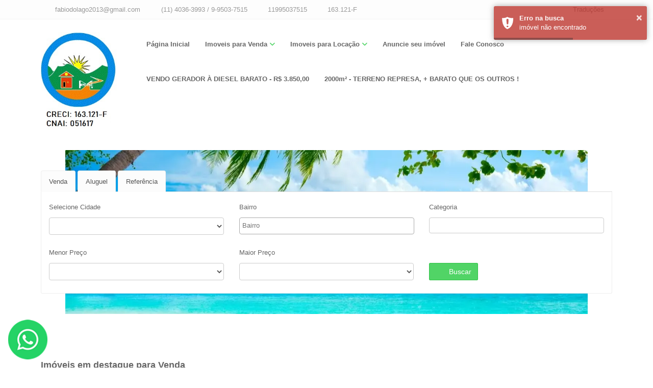

--- FILE ---
content_type: text/html; charset=utf-8
request_url: https://www.victoryannas.com.br/
body_size: 9803
content:
<!DOCTYPE html>
<html lang="pt-br">
<head>
    
<meta charset="utf-8">

<title>FÁBIO HENRIQUE DO LAGO - CORRETOR DE IMÓVEIS - Imóveis, Casa, Chácara Fazenda Sítio, Lote Terreno, Loja Comercial para  Venda  - fabiohenriquedolago.com.br</title>

<meta property="og:url" content="https://www.fabiohenriquedolago.com.br" />
<meta property="og:type" content="company">
<meta property="og:title" content="Imóveis, Casa, Chácara Fazenda Sítio, Lote Terreno, Loja Comercial para  Venda  - fabiohenriquedolago.com.br" />
<meta property="og:image" content="https://painel.wmb.com.br/cdn/bco_img/55023/logo/55023_hgmqziqpvqyj.png" />
<meta property="og:description" content="Imobiliária FÁBIO HENRIQUE DO LAGO - CORRETOR DE IMÓVEIS em  Piracaia. Compre e venda e alugue seus imóveis conosco." />
<meta property="og:site_name" content="FÁBIO HENRIQUE DO LAGO - CORRETOR DE IMÓVEIS" />

<link rel="icon" href="https://painel.wmb.com.br/cdn/bco_img/55023/logo/55023_hgmqziqpvqyj.png">
<link rel="canonical" href="https://www.fabiohenriquedolago.com.br">
<meta name="description" content="Imobiliária FÁBIO HENRIQUE DO LAGO - CORRETOR DE IMÓVEIS em  Piracaia. Compre e venda e alugue seus imóveis conosco." />
<meta name="keywords" content="Casa, Chácara Fazenda Sítio, Lote Terreno, Loja Comercial,  Piracaia - FÁBIO HENRIQUE DO LAGO - CORRETOR DE IMÓVEIS">
<meta name="author" content="wmb.com.br | Divulgação de Imóveis">
<meta name="viewport" content="width=device-width, initial-scale=1.0">

<link rel="shortcut icon" href="#">





    


    <link href="/bundler/css/skin300/sk300_basicnpm.min.css" rel="stylesheet" />
    <link href="/bundler/sk300_fonts.min.css" rel="stylesheet" />
    <link rel="stylesheet" href="/bundler/css/skin300/3.min.css">


    

    <script src="https://code.jquery.com/jquery-2.2.4.min.js" crossorigin="anonymous" integrity="sha256-BbhdlvQf/xTY9gja0Dq3HiwQF8LaCRTXxZKRutelT44=">
    </script>
<script>(window.jQuery && window.jQuery.validator||document.write("\u003Cscript src=\u0022/bundler/js/jquery2.min.js\u0022 crossorigin=\u0022anonymous\u0022 integrity=\u0022sha256-BbhdlvQf/xTY9gja0Dq3HiwQF8LaCRTXxZKRutelT44=\u0022\u003E\u003C/script\u003E"));</script>

    <style>
        html, body {
            position: relative;
            height: 100%;
            top: 0px !important;
        }
    </style>

</head>
<body>
    <div class="outer">
        <div class="top-bar">
    <div class="container">
        <div class="tb-contact pull-left">
            <i class="fa fa-envelope color"></i> &nbsp; <a href="/cdn-cgi/l/email-protection#fd9b9c9f94929992919c9a92cfcdcccebd9a909c9491d39e9290"><span class="__cf_email__" data-cfemail="0c6a6d6e65636863606d6b633e3c3d3f4c6b616d6560226f6361">[email&#160;protected]</span></a>
            &nbsp;&nbsp;
            <i class="fa fa-phone color"></i> &nbsp;(11) 4036-3993  /   9-9503-7515 
            &nbsp;&nbsp;

                <i class="fab fa-whatsapp color"></i> <a target="_blank" href="https://api.whatsapp.com/send?phone=5511995037515">&nbsp;11995037515</a>

            &nbsp; &nbsp;
            <i class="fa fa-globe color"></i>&nbsp;163.121-F
            &nbsp; &nbsp;
        </div>
        <div class="pull-left visible-xs-block">
            <i class="fa fa-globe color"></i>&nbsp;163.121-F
        </div>
            <div class="tb-language dropdown pull-right">
                <a href="#" data-toggle="dropdown"><i class="fa fa-globe"></i>Traduções<i class="fa fa-angle-down color"></i></a>
                <ul class="dropdown-menu dropdown-mini" role="menu">
                        <li><a href="javascript:trocarIdioma('de');" title="Traduzir para de"><img src="https://painel.wmb.com.br/Content/img_admin/flag/de.png" width="26" height="17" style="display:inline !important"/>&nbsp;Alem&#xE3;o</a></li>
                        <li><a href="javascript:trocarIdioma('ar');" title="Traduzir para ar"><img src="https://painel.wmb.com.br/Content/img_admin/flag/ar.png" width="26" height="17" style="display:inline !important"/>&nbsp;&#xC1;rabe</a></li>
                        <li><a href="javascript:trocarIdioma('ch');" title="Traduzir para zh-CN"><img src="https://painel.wmb.com.br/Content/img_admin/flag/zh-CN.png" width="26" height="17" style="display:inline !important"/>&nbsp;Chin&#xEA;s</a></li>
                        <li><a href="javascript:trocarIdioma('ko');" title="Traduzir para ko"><img src="https://painel.wmb.com.br/Content/img_admin/flag/ko.png" width="26" height="17" style="display:inline !important"/>&nbsp;Koreano</a></li>
                        <li><a href="javascript:trocarIdioma('es');" title="Traduzir para es"><img src="https://painel.wmb.com.br/Content/img_admin/flag/es.png" width="26" height="17" style="display:inline !important"/>&nbsp;Espanhol</a></li>
                        <li><a href="javascript:trocarIdioma('eo');" title="Traduzir para eo"><img src="https://painel.wmb.com.br/Content/img_admin/flag/eo.png" width="26" height="17" style="display:inline !important"/>&nbsp;Esperanto</a></li>
                        <li><a href="javascript:trocarIdioma('fr');" title="Traduzir para fr"><img src="https://painel.wmb.com.br/Content/img_admin/flag/fr.png    " width="26" height="17" style="display:inline !important"/>&nbsp;Franc&#xEA;s</a></li>
                        <li><a href="javascript:trocarIdioma('iw');" title="Traduzir para iw"><img src="https://painel.wmb.com.br/Content/img_admin/flag/iw.png" width="26" height="17" style="display:inline !important"/>&nbsp;Hebraico</a></li>
                        <li><a href="javascript:trocarIdioma('hind');" title="Traduzir para hi"><img src="https://painel.wmb.com.br/Content/img_admin/flag/hi.png" width="26" height="17" style="display:inline !important"/>&nbsp;Hindu</a></li>
                        <li><a href="javascript:trocarIdioma('en');" title="Traduzir para en"><img src="https://painel.wmb.com.br/Content/img_admin/flag/en.png" width="26" height="17" style="display:inline !important"/>&nbsp;Ingl&#xEA;s</a></li>
                        <li><a href="javascript:trocarIdioma('it');" title="Traduzir para it"><img src="https://painel.wmb.com.br/Content/img_admin/flag/it.png" width="26" height="17" style="display:inline !important"/>&nbsp;Italiano</a></li>
                        <li><a href="javascript:trocarIdioma('ja');" title="Traduzir para ja"><img src="https://painel.wmb.com.br/Content/img_admin/flag/ja.png" width="26" height="17" style="display:inline !important"/>&nbsp;Japon&#xEA;s</a></li>
                        <li><a href="javascript:trocarIdioma('ru');" title="Traduzir para ru"><img src="https://painel.wmb.com.br/Content/img_admin/flag/ru.png" width="26" height="17" style="display:inline !important"/>&nbsp;Russo</a></li>
                        <li><a href="javascript:trocarIdioma('pt');" title="Traduzir para br"><img src="https://painel.wmb.com.br/Content/img_admin/flag/br.png" width="26" height="17" style="display:inline !important"/>&nbsp;Portugu&#xEA;s</a></li>

                </ul>

            </div>
        <div class="clearfix"></div>
    </div>
</div>


        <div class="header-2">
    <div class="container">
        <div class="row">
            <div class="col-md-2">
                <div class="logo">
                    <h1>
                            <a href="/">
                                <img src="https://painel.wmb.com.br/cdn/bco_img/55023/logo/55023_hgmqziqpvqyj.png" title="F&#xC1;BIO HENRIQUE DO LAGO - CORRETOR DE IM&#xD3;VEIS" class="img img-responsive imagemLogo" border="0" />
                            </a>
                    </h1>
                </div>
            </div>

            <div class="col-md-10">
                <div class="navy">
                    <ul>
                        <li>
                            <a href="/">Página Inicial</a>
                        </li>

                        <li>
                            <a>Imoveis para Venda</a>
                            <ul>
                                    <li><a href="/VendaLocacao?cat=Casas&amp;tipo=1&amp;pMin=0&amp;pMax=0&amp;pMinAreaConstruida=0&amp;pMaxAreaConstruida=0&amp;pMinAreaTotal=0&amp;pMaxAreaTotal=0&amp;paginacaoReferenteFiltro=False&amp;dorm=0&amp;vg=0&amp;churras=False&amp;pisci=False&amp;quartEmp=False&amp;edicula=False">Casas</a></li>
                                    <li><a href="/VendaLocacao?cat=Ch%C3%A1caras&amp;tipo=1&amp;pMin=0&amp;pMax=0&amp;pMinAreaConstruida=0&amp;pMaxAreaConstruida=0&amp;pMinAreaTotal=0&amp;pMaxAreaTotal=0&amp;paginacaoReferenteFiltro=False&amp;dorm=0&amp;vg=0&amp;churras=False&amp;pisci=False&amp;quartEmp=False&amp;edicula=False">Ch&#xE1;caras</a></li>
                                    <li><a href="/VendaLocacao?cat=Lotes&amp;tipo=1&amp;pMin=0&amp;pMax=0&amp;pMinAreaConstruida=0&amp;pMaxAreaConstruida=0&amp;pMinAreaTotal=0&amp;pMaxAreaTotal=0&amp;paginacaoReferenteFiltro=False&amp;dorm=0&amp;vg=0&amp;churras=False&amp;pisci=False&amp;quartEmp=False&amp;edicula=False">Lotes</a></li>
                                    <li><a href="/VendaLocacao?cat=Pontos%20Comerciais&amp;tipo=1&amp;pMin=0&amp;pMax=0&amp;pMinAreaConstruida=0&amp;pMaxAreaConstruida=0&amp;pMinAreaTotal=0&amp;pMaxAreaTotal=0&amp;paginacaoReferenteFiltro=False&amp;dorm=0&amp;vg=0&amp;churras=False&amp;pisci=False&amp;quartEmp=False&amp;edicula=False">Pontos Comerciais</a></li>
                                    <li><a href="/VendaLocacao?cat=Pousadas&amp;tipo=1&amp;pMin=0&amp;pMax=0&amp;pMinAreaConstruida=0&amp;pMaxAreaConstruida=0&amp;pMinAreaTotal=0&amp;pMaxAreaTotal=0&amp;paginacaoReferenteFiltro=False&amp;dorm=0&amp;vg=0&amp;churras=False&amp;pisci=False&amp;quartEmp=False&amp;edicula=False">Pousadas</a></li>
                                    <li><a href="/VendaLocacao?cat=S%C3%ADtios&amp;tipo=1&amp;pMin=0&amp;pMax=0&amp;pMinAreaConstruida=0&amp;pMaxAreaConstruida=0&amp;pMinAreaTotal=0&amp;pMaxAreaTotal=0&amp;paginacaoReferenteFiltro=False&amp;dorm=0&amp;vg=0&amp;churras=False&amp;pisci=False&amp;quartEmp=False&amp;edicula=False">S&#xED;tios</a></li>
                                    <li><a href="/VendaLocacao?cat=Terrenos&amp;tipo=1&amp;pMin=0&amp;pMax=0&amp;pMinAreaConstruida=0&amp;pMaxAreaConstruida=0&amp;pMinAreaTotal=0&amp;pMaxAreaTotal=0&amp;paginacaoReferenteFiltro=False&amp;dorm=0&amp;vg=0&amp;churras=False&amp;pisci=False&amp;quartEmp=False&amp;edicula=False">Terrenos</a></li>
                            </ul>
                        </li>

                        <li>
                            <a>Imoveis para Locação</a>
                            <ul>
                                    <li><a href="/VendaLocacao?cat=Casas&amp;tipo=2&amp;pMin=0&amp;pMax=0&amp;pMinAreaConstruida=0&amp;pMaxAreaConstruida=0&amp;pMinAreaTotal=0&amp;pMaxAreaTotal=0&amp;paginacaoReferenteFiltro=False&amp;dorm=0&amp;vg=0&amp;churras=False&amp;pisci=False&amp;quartEmp=False&amp;edicula=False">Casas</a></li>
                                    <li><a href="/VendaLocacao?cat=Pontos%20Comerciais&amp;tipo=2&amp;pMin=0&amp;pMax=0&amp;pMinAreaConstruida=0&amp;pMaxAreaConstruida=0&amp;pMinAreaTotal=0&amp;pMaxAreaTotal=0&amp;paginacaoReferenteFiltro=False&amp;dorm=0&amp;vg=0&amp;churras=False&amp;pisci=False&amp;quartEmp=False&amp;edicula=False">Pontos Comerciais</a></li>
                                    <li><a href="/VendaLocacao?cat=Terrenos%20Comerciais&amp;tipo=2&amp;pMin=0&amp;pMax=0&amp;pMinAreaConstruida=0&amp;pMaxAreaConstruida=0&amp;pMinAreaTotal=0&amp;pMaxAreaTotal=0&amp;paginacaoReferenteFiltro=False&amp;dorm=0&amp;vg=0&amp;churras=False&amp;pisci=False&amp;quartEmp=False&amp;edicula=False">Terrenos Comerciais</a></li>
                            </ul>
                        </li>
                        <li><a href="/FaleConosco/Cadastre">Anuncie seu imóvel</a></li>
                        <li><a href="/FaleConosco">Fale Conosco</a></li>
                            <li style="z-index: 1;"><a href="https://www.youtube.com/watch?v=gY6hDmw9igw" target="_blank">VENDO GERADOR &#xC0; DIESEL BARATO - R$ 3.850,00 </a></li>
                            <li style="z-index: 1;"><a href="https://www.youtube.com/watch?v=A7fRX78YTMM" target="_blank">2000m&#xB2; - TERRENO REPRESA, &#x2B; BARATO QUE OS OUTROS !</a></li>
                    </ul>
                </div>
            </div>
        </div>
    </div>
</div>
       
        
        <div class="main-block real-estate">
            

        <style>
            .Foto {
                background: #fff url('/common/img/backgrounds/Foto7.webp') center center no-repeat fixed;
            }
        </style>

<div class="re-big-form Foto">
    <div class="container">
        <a href="">
        </a>

        <div class="nav-tabs-two">
            <ul class="nav nav-tabs">
                        <li class="" id="linvenda" onclick="MudaValor(1)"><a href="#tab-1" data-toggle="tab">Venda</a></li>

                        <li id="linlocacao" onclick="MudaValor(0)"><a href="#tab-2" data-toggle="tab">Aluguel</a></li>
                <li><a href="#tab-3" data-toggle="tab">Referência</a></li>
            </ul>

            <div class="tab-content">
                <div class="tab-pane fade in active" id="tab-1">
                    <form action="/Busca/Index" method="get">
                        <input type="hidden" name="tipo" value="1" />
                        <div class="row">
                            <div class="col-md-4 col-sm-6">
                                <div class="form-group">
                                    <label for="cidadesVenda">Selecione Cidade</label>
                                    <select id="cidadesVenda" required="required" name="Cidade" class="form-control" onchange="carregarBairros(this); carregarCategorias(this)"></select>
                                </div>
                            </div>
                            <div class="col-md-4 col-sm-6">
                                <div class="form-group">
                                    <label for="bairrosVenda">Bairro</label>
                                    <select id="bairrosVenda" name="Bairro" class="form-control" multiple="multiple" size="1"></select>
                                </div>
                            </div>
                            <div class="col-md-4 col-sm-6">
                                <div class="form-group">
                                    <label for="categoriasVenda">Categoria</label>
                                    <select id="categoriasVenda" name="CategoriaBusca" class="form-control" multiple="multiple" size="1"></select>
                                </div>
                            </div>
                        </div>
                        <div class="row">
                            <div class="col-md-4 col-sm-6">
                                <div class="form-group">
                                    <div class="form-group">
                                        <label for="PrecoMinVenda">Menor Preço</label>
                                        <select id="PrecoMinVenda" name="PrecoMin" class="form-control">
                                            <option value="-1" selected></option>
                                        </select>
                                    </div>
                                </div>

                            </div>
                            <div class="col-md-4 col-sm-6">
                                <div class="form-group">
                                    <div class="form-group">
                                        <label for="PrecoMaxVenda">Maior Preço</label>
                                        <select id="PrecoMaxVenda" name="PrecoMax" class="form-control">
                                            <option value="-1" selected></option>
                                        </select>
                                    </div>
                                </div>
                            </div>
                            <div class="col-md-4 col-sm-6">
                                <div class="form-group">
                                    <button type="submit" class="btn btn-color"><i class="fa fa-search"></i>&nbsp; Buscar</button>
                                </div>
                            </div>
                        </div>
                    </form>
                </div>

                <div class="tab-pane fade" id="tab-2">
                    <form action="/Busca/Index" method="get">
                        <input type="hidden" name="tipo" value="0" />
                        <div class="row">
                            <div class="col-md-4 col-sm-6">
                                <div class="form-group">
                                    <label for="cidadesLocacao">Selecione Cidade</label>
                                    <select id="cidadesLocacao" required="required" name="Cidade" class="form-control" onchange="carregarBairros(this); carregarCategorias(this)"></select>
                                </div>
                            </div>
                            <div class="col-md-4 col-sm-6">
                                <div class="form-group">
                                    <label for="bairrosLocacao">Bairro</label>
                                    <select id="bairrosLocacao" name="Bairro" class="form-control" multiple="multiple" size="1"></select>
                                </div>
                            </div>
                            <div class="col-md-4 col-sm-6">
                                <div class="form-group">
                                    <label for="categoriasLocacao">Categoria</label>
                                    <select id="categoriasLocacao" name="CategoriaBusca" class="form-control" multiple="multiple" size="1"></select>
                                </div>
                            </div>
                        </div>
                        <div class="row">
                            <div class="col-md-4 col-sm-6">
                                <div class="form-group">
                                    <div class="form-group">
                                        <label for="PrecoMinLoc">Menor Preço</label>
                                        <select id="PrecoMinLoc" name="PrecoMin" class="form-control">
                                            <option value="-1" selected></option>
                                        </select>
                                    </div>
                                </div>

                            </div>
                            <div class="col-md-4 col-sm-6">
                                <div class="form-group">
                                    <div class="form-group">
                                        <label for="PrecoMaxLoc">Maior Preço</label>
                                        <select id="PrecoMaxLoc" name="PrecoMax" class="form-control">
                                            <option value="-1" selected></option>
                                        </select>
                                    </div>
                                </div>
                            </div>
                            <div class="col-md-4 col-sm-6">
                                <div class="form-group">
                                    <button type="submit" class="btn btn-color"><i class="fa fa-search"></i>&nbsp; Buscar</button>
                                </div>
                            </div>
                        </div>
                    </form>
                </div>

                <div class="tab-pane fade" id="tab-3">
                    <form action="/Busca/Index" method="get">
                        <input name="__RequestVerificationToken" type="hidden" value="CfDJ8Go91xJgt5VGgPGEkGP9SndvjvoWecGgPI18y8K3uP3KzVWNnkzwBIyX-ShBTjoMjp__50MG3con1ufXEKO4oPIMDHoRAmlWu8vGmgxeC_4iWrDul_krlaOk9ILvD17p2Hdi7upm1phiE_vB5aQfWvk" />
                        <input type="hidden" name="Tipo" value="-1" />
                        <div class="row">
                            <div class="col-md-9 col-sm-12">
                                <div class="form-group">
                                    <label>Digite a Referência</label>
                                    <input type="text" id="ReferenciaBusca" required="required" name="ReferenciaBusca" class="form-control" placeholder="Digite algo">
                                </div>
                            </div>
                            <div class="col-md-3  col-sm-12">
                                <div class="form-group">
                                    <button type="submit" class="btn btn-color"><i class="fa fa-search"></i>&nbsp; Buscar</button>
                                </div>
                            </div>
                        </div>
                    </form>
                </div>
            </div>
        </div>
    </div>
</div>

<script data-cfasync="false" src="/cdn-cgi/scripts/5c5dd728/cloudflare-static/email-decode.min.js"></script><script>
    let valorTipoImovelBusca = 1;

    window.onload = function () {
        carregarCidades();
        carregarCategorias();
        gerarPlaceholders();
        carregarValores(valorTipoImovelBusca);
    };
    var IDC = 55023
</script>
<div class="container">
    <div class="rs-property">
        <div class="row">
            <br />
            <br />
            <br />
            <br />
        </div>

            <div class="block-heading-two">
                <h3><span>Imóveis em destaque para Venda</span></h3>
            </div>

        <div class="containeer-fluid">
            <div class="row">

<div id="QuadroImoveis">

        <div class="col-md-4 col-sm-6 col-xs-12 Mouse" itemscope itemtype="http://schema.org/ItemList">
            <div class="property-item ImovelItem " onclick="window.location='/imovel/casa-jardim-alvorada-i-piracaia-3-quartos-1439852'" itemprop="itemListElement" itemscope itemtype="https://schema.org/Residence">
                <a href="/imovel/casa-jardim-alvorada-i-piracaia-3-quartos-1439852">
                <div class="img-container">
                    <div class="img-responsive">
                        <img src="https://painel.wmb.com.br/cdn/bco_img/55023/img_imoveis/tb/1439852_55023-599tlzrkxpadcpo.jpg"  alt="R$         1.000.000,00 Casas &#xA0;ANALISA PROPOSTA, ACEITA IM&#xD3;VEL COMO PARTE DE PAGAMENTO!!!" title="R$         1.000.000,00 - 1439852" onerror="ImgError(this)" class="" style="width: 100%" />
                    </div>
                    <span class="hover-top bg-color">R$         1.000.000,00</span>
                    <span class="hover-bottom bg-red">Venda</span>
                </div>
                <h4>Casas - &#xA0;ANALISA PROPOSTA, ACEITA IM&#xD3;VEL COMO PARTE DE PAGAMENTO!!!</h4>
                </a>
                <div class="property-details">
                    <span class="ecom pull-right">+ informações</span>
                    <span class="price pull-left">R$         1.000.000,00</span>
                    <div class="clearfix"></div>
                </div>
                <div class="p-info">
<a>3 Quartos</a>
<a>1 Suítes</a>
<a>2 WC</a>
<a>1118 m² AT</a>
<a>493 m² AC</a>
<a>3 Vaga</a>                    <div class="clearfix"></div>
                </div>

                <div class="clearfix"></div>
            </div>
        </div>
        <div class="col-md-4 col-sm-6 col-xs-12 Mouse" itemscope itemtype="http://schema.org/ItemList">
            <div class="property-item ImovelItem " onclick="window.location='/imovel/chacara-fazenda-sitio-represa-piracaia-0-quartos-1324131'" itemprop="itemListElement" itemscope itemtype="https://schema.org/Residence">
                <a href="/imovel/chacara-fazenda-sitio-represa-piracaia-0-quartos-1324131">
                <div class="img-container">
                    <div class="img-responsive">
                        <img src="https://painel.wmb.com.br/cdn/bco_img/55023/img_imoveis/tb/1324131_32lxgokkpcom.jpg"  alt="R$         700.000,00 Ch&#xE1;caras 4021m&#xB2; , com uma casa de 220m&#xB2; come&#xE7;ada (projeto aprovado). , Frente p/ a represa , topografia - boa, toda aproveit&#xE1;vel." title="R$         700.000,00 - 1324131" onerror="ImgError(this)" class="" style="width: 100%" />
                    </div>
                    <span class="hover-top bg-color">R$         700.000,00</span>
                    <span class="hover-bottom bg-red">Venda</span>
                </div>
                <h4>Ch&#xE1;caras - 4021m&#xB2; , com uma casa de 220m&#xB2; come&#xE7;ada (projeto aprovado). , Frente p/ a represa , topografia - boa, toda aproveit&#xE1;vel.</h4>
                </a>
                <div class="property-details">
                    <span class="ecom pull-right">+ informações</span>
                    <span class="price pull-left">R$         700.000,00</span>
                    <div class="clearfix"></div>
                </div>
                <div class="p-info">



<a>4021 m² AT</a>

                    <div class="clearfix"></div>
                </div>

                <div class="clearfix"></div>
            </div>
        </div>
        <div class="col-md-4 col-sm-6 col-xs-12 Mouse" itemscope itemtype="http://schema.org/ItemList">
            <div class="property-item ImovelItem " onclick="window.location='/imovel/casa-santos-reis-piracaia-3-quartos-1555246'" itemprop="itemListElement" itemscope itemtype="https://schema.org/Residence">
                <a href="/imovel/casa-santos-reis-piracaia-3-quartos-1555246">
                <div class="img-container">
                    <div class="img-responsive">
                        <img src="https://painel.wmb.com.br/cdn/bco_img/55023/img_imoveis/tb/1555246_55023-343otzaphjmcrfc.jpg"  alt="R$         560.000,00 Casas CASA 3 DORMIT&#xD3;RIOS - SANTOS REIS - ACEITA FINANCIAMENTO" title="R$         560.000,00 - 1555246" onerror="ImgError(this)" class="" style="width: 100%" />
                    </div>
                    <span class="hover-top bg-color">R$         560.000,00</span>
                    <span class="hover-bottom bg-red">Venda</span>
                </div>
                <h4>Casas - CASA 3 DORMIT&#xD3;RIOS - SANTOS REIS - ACEITA FINANCIAMENTO</h4>
                </a>
                <div class="property-details">
                    <span class="ecom pull-right">+ informações</span>
                    <span class="price pull-left">R$         560.000,00</span>
                    <div class="clearfix"></div>
                </div>
                <div class="p-info">
<a>3 Quartos</a>
<a>0 Suítes</a>
<a>2 WC</a>
<a>600 m² AT</a>
<a>201 m² AC</a>
<a>3 Vaga</a>                    <div class="clearfix"></div>
                </div>

                <div class="clearfix"></div>
            </div>
        </div>
            <div class="clearfix"></div>
        <div class="col-md-4 col-sm-6 col-xs-12 Mouse" itemscope itemtype="http://schema.org/ItemList">
            <div class="property-item ImovelItem " onclick="window.location='/imovel/chacara-fazenda-sitio-boa-vista-piracaia-0-quartos-1553757'" itemprop="itemListElement" itemscope itemtype="https://schema.org/Residence">
                <a href="/imovel/chacara-fazenda-sitio-boa-vista-piracaia-0-quartos-1553757">
                <div class="img-container">
                    <div class="img-responsive">
                        <img src="https://painel.wmb.com.br/cdn/bco_img/55023/img_imoveis/tb/1553757_55023-202mecooiqcmezy.jpg"  alt="R$         680.000,00 Ch&#xE1;caras Linda ch&#xE1;cara com 12.100m&#xB2; pr&#xF3;xima &#xE0; cidade" title="R$         680.000,00 - 1553757" onerror="ImgError(this)" class="" style="width: 100%" />
                    </div>
                    <span class="hover-top bg-color">R$         680.000,00</span>
                    <span class="hover-bottom bg-red">Venda</span>
                </div>
                <h4>Ch&#xE1;caras - Linda ch&#xE1;cara com 12.100m&#xB2; pr&#xF3;xima &#xE0; cidade</h4>
                </a>
                <div class="property-details">
                    <span class="ecom pull-right">+ informações</span>
                    <span class="price pull-left">R$         680.000,00</span>
                    <div class="clearfix"></div>
                </div>
                <div class="p-info">



<a>12100 m² AT</a>
<a>200 m² AC</a>
                    <div class="clearfix"></div>
                </div>

                <div class="clearfix"></div>
            </div>
        </div>
        <div class="col-md-4 col-sm-6 col-xs-12 Mouse" itemscope itemtype="http://schema.org/ItemList">
            <div class="property-item ImovelItem " onclick="window.location='/imovel/chacara-fazenda-sitio-nao-especificado-piracaia-3-quartos-1383128'" itemprop="itemListElement" itemscope itemtype="https://schema.org/Residence">
                <a href="/imovel/chacara-fazenda-sitio-nao-especificado-piracaia-3-quartos-1383128">
                <div class="img-container">
                    <div class="img-responsive">
                        <img src="https://painel.wmb.com.br/cdn/bco_img/55023/img_imoveis/tb/1383128_55023-378rupffoedxdez.jpg"  alt="R$         800.000,00 Ch&#xE1;caras LINDA CH&#xC1;CARA COM QUINTAL GRANDE" title="R$         800.000,00 - 1383128" onerror="ImgError(this)" class="" style="width: 100%" />
                    </div>
                    <span class="hover-top bg-color">R$         800.000,00</span>
                    <span class="hover-bottom bg-red">Venda</span>
                </div>
                <h4>Ch&#xE1;caras - LINDA CH&#xC1;CARA COM QUINTAL GRANDE</h4>
                </a>
                <div class="property-details">
                    <span class="ecom pull-right">+ informações</span>
                    <span class="price pull-left">R$         800.000,00</span>
                    <div class="clearfix"></div>
                </div>
                <div class="p-info">
<a>3 Quartos</a>
<a>1 Suítes</a>
<a>1 WC</a>
<a>20979 m² AT</a>
<a>274 m² AC</a>
                    <div class="clearfix"></div>
                </div>

                <div class="clearfix"></div>
            </div>
        </div>
        <div class="col-md-4 col-sm-6 col-xs-12 Mouse" itemscope itemtype="http://schema.org/ItemList">
            <div class="property-item ImovelItem " onclick="window.location='/imovel/chacara-fazenda-sitio-piao-piracaia-0-quartos-1499444'" itemprop="itemListElement" itemscope itemtype="https://schema.org/Residence">
                <a href="/imovel/chacara-fazenda-sitio-piao-piracaia-0-quartos-1499444">
                <div class="img-container">
                    <div class="img-responsive">
                        <img src="https://painel.wmb.com.br/cdn/bco_img/55023/img_imoveis/tb/1499444_55023-638mjwmghjqoatf.jpg"  alt="R$         460.000,00 Ch&#xE1;caras linda ch&#xE1;cara COM QUINTAL GRANDE" title="R$         460.000,00 - 1499444" onerror="ImgError(this)" class="" style="width: 100%" />
                    </div>
                    <span class="hover-top bg-color">R$         460.000,00</span>
                    <span class="hover-bottom bg-red">Venda</span>
                </div>
                <h4>Ch&#xE1;caras - linda ch&#xE1;cara COM QUINTAL GRANDE</h4>
                </a>
                <div class="property-details">
                    <span class="ecom pull-right">+ informações</span>
                    <span class="price pull-left">R$         460.000,00</span>
                    <div class="clearfix"></div>
                </div>
                <div class="p-info">



<a>3600 m² AT</a>

                    <div class="clearfix"></div>
                </div>

                <div class="clearfix"></div>
            </div>
        </div>
            <div class="clearfix"></div>
        <div class="col-md-4 col-sm-6 col-xs-12 Mouse" itemscope itemtype="http://schema.org/ItemList">
            <div class="property-item ImovelItem " onclick="window.location='/imovel/chacara-fazenda-sitio-nao-especificado-piracaia-3-quartos-1531983'" itemprop="itemListElement" itemscope itemtype="https://schema.org/Residence">
                <a href="/imovel/chacara-fazenda-sitio-nao-especificado-piracaia-3-quartos-1531983">
                <div class="img-container">
                    <div class="img-responsive">
                        <img src="https://painel.wmb.com.br/cdn/bco_img/55023/img_imoveis/tb/1531983_55023-443lqpraqrrrwbl.jpg"  alt="R$         980.000,00 Ch&#xE1;caras LINDA CH&#xC1;CARA COM QUINTAL GRANDE" title="R$         980.000,00 - 1531983" onerror="ImgError(this)" class="" style="width: 100%" />
                    </div>
                    <span class="hover-top bg-color">R$         980.000,00</span>
                    <span class="hover-bottom bg-red">Venda</span>
                </div>
                <h4>Ch&#xE1;caras - LINDA CH&#xC1;CARA COM QUINTAL GRANDE</h4>
                </a>
                <div class="property-details">
                    <span class="ecom pull-right">+ informações</span>
                    <span class="price pull-left">R$         980.000,00</span>
                    <div class="clearfix"></div>
                </div>
                <div class="p-info">
<a>3 Quartos</a>
<a>1 Suítes</a>
<a>3 WC</a>
<a>1040 m² AT</a>
<a>246 m² AC</a>
                    <div class="clearfix"></div>
                </div>

                <div class="clearfix"></div>
            </div>
        </div>
        <div class="col-md-4 col-sm-6 col-xs-12 Mouse" itemscope itemtype="http://schema.org/ItemList">
            <div class="property-item ImovelItem " onclick="window.location='/imovel/casa-capuava-piracaia-5-quartos-1505238'" itemprop="itemListElement" itemscope itemtype="https://schema.org/Residence">
                <a href="/imovel/casa-capuava-piracaia-5-quartos-1505238">
                <div class="img-container">
                    <div class="img-responsive">
                        <img src="https://painel.wmb.com.br/cdn/bco_img/55023/img_imoveis/tb/1505238_55023-172wrwaqwiwxzze.jpg"  alt="R$         590.000,00 Casas LINDO CHAL&#xC9; !" title="R$         590.000,00 - 1505238" onerror="ImgError(this)" class="" style="width: 100%" />
                    </div>
                    <span class="hover-top bg-color">R$         590.000,00</span>
                    <span class="hover-bottom bg-red">Venda</span>
                </div>
                <h4>Casas - LINDO CHAL&#xC9; !</h4>
                </a>
                <div class="property-details">
                    <span class="ecom pull-right">+ informações</span>
                    <span class="price pull-left">R$         590.000,00</span>
                    <div class="clearfix"></div>
                </div>
                <div class="p-info">
<a>5 Quartos</a>
<a>2 Suítes</a>
<a>3 WC</a>
<a>350 m² AT</a>
<a>307 m² AC</a>
<a>3 Vaga</a>                    <div class="clearfix"></div>
                </div>

                <div class="clearfix"></div>
            </div>
        </div>
        <div class="col-md-4 col-sm-6 col-xs-12 Mouse" itemscope itemtype="http://schema.org/ItemList">
            <div class="property-item ImovelItem " onclick="window.location='/imovel/lote-terreno-vale-de-atibaia-ii-piracaia-0-quartos-1553252'" itemprop="itemListElement" itemscope itemtype="https://schema.org/Residence">
                <a href="/imovel/lote-terreno-vale-de-atibaia-ii-piracaia-0-quartos-1553252">
                <div class="img-container">
                    <div class="img-responsive">
                        <img src="https://painel.wmb.com.br/cdn/bco_img/55023/img_imoveis/tb/1553252_55023-915szizhnpaxlis.jpg"  alt="R$         220.000,00 Terrenos LINDO LOTE 800m&#xB2;, PRONTO PARA CONSTRUIR, LINDA VISTA" title="R$         220.000,00 - 1553252" onerror="ImgError(this)" class="" style="width: 100%" />
                    </div>
                    <span class="hover-top bg-color">R$         220.000,00</span>
                    <span class="hover-bottom bg-red">Venda</span>
                </div>
                <h4>Terrenos - LINDO LOTE 800m&#xB2;, PRONTO PARA CONSTRUIR, LINDA VISTA</h4>
                </a>
                <div class="property-details">
                    <span class="ecom pull-right">+ informações</span>
                    <span class="price pull-left">R$         220.000,00</span>
                    <div class="clearfix"></div>
                </div>
                <div class="p-info">



<a>800 m² AT</a>

                    <div class="clearfix"></div>
                </div>

                <div class="clearfix"></div>
            </div>
        </div>
            <div class="clearfix"></div>
        <div class="col-md-4 col-sm-6 col-xs-12 Mouse" itemscope itemtype="http://schema.org/ItemList">
            <div class="property-item ImovelItem " onclick="window.location='/imovel/lote-terreno-riviera-do-jaguari-piracaia-0-quartos-1483036'" itemprop="itemListElement" itemscope itemtype="https://schema.org/Residence">
                <a href="/imovel/lote-terreno-riviera-do-jaguari-piracaia-0-quartos-1483036">
                <div class="img-container">
                    <div class="img-responsive">
                        <img src="https://painel.wmb.com.br/cdn/bco_img/55023/img_imoveis/tb/1483036_55023-728uujvvgcqykvy.jpg"  alt="R$         400.000,00 Terrenos lindo lote em condom&#xED;nio fechado na represa. Vista maravilhosa." title="R$         400.000,00 - 1483036" onerror="ImgError(this)" class="" style="width: 100%" />
                    </div>
                    <span class="hover-top bg-color">R$         400.000,00</span>
                    <span class="hover-bottom bg-red">Venda</span>
                </div>
                <h4>Terrenos - lindo lote em condom&#xED;nio fechado na represa. Vista maravilhosa.</h4>
                </a>
                <div class="property-details">
                    <span class="ecom pull-right">+ informações</span>
                    <span class="price pull-left">R$         400.000,00</span>
                    <div class="clearfix"></div>
                </div>
                <div class="p-info">



<a>1093 m² AT</a>

                    <div class="clearfix"></div>
                </div>

                <div class="clearfix"></div>
            </div>
        </div>
        <div class="col-md-4 col-sm-6 col-xs-12 Mouse" itemscope itemtype="http://schema.org/ItemList">
            <div class="property-item ImovelItem " onclick="window.location='/imovel/chacara-fazenda-sitio-piao-piracaia-0-quartos-1432088'" itemprop="itemListElement" itemscope itemtype="https://schema.org/Residence">
                <a href="/imovel/chacara-fazenda-sitio-piao-piracaia-0-quartos-1432088">
                <div class="img-container">
                    <div class="img-responsive">
                        <img src="https://painel.wmb.com.br/cdn/bco_img/55023/img_imoveis/tb/1432088_55023-982aiyuzakjgiet.jpg"  alt="R$         1.550.000,00 S&#xED;tios lindo s&#xED;tio para produ&#xE7;&#xE3;o. Vista maravilhosa." title="R$         1.550.000,00 - 1432088" onerror="ImgError(this)" class="" style="width: 100%" />
                    </div>
                    <span class="hover-top bg-color">R$         1.550.000,00</span>
                    <span class="hover-bottom bg-red">Venda</span>
                </div>
                <h4>S&#xED;tios - lindo s&#xED;tio para produ&#xE7;&#xE3;o. Vista maravilhosa.</h4>
                </a>
                <div class="property-details">
                    <span class="ecom pull-right">+ informações</span>
                    <span class="price pull-left">R$         1.550.000,00</span>
                    <div class="clearfix"></div>
                </div>
                <div class="p-info">



<a>154000 m² AT</a>

                    <div class="clearfix"></div>
                </div>

                <div class="clearfix"></div>
            </div>
        </div>
        <div class="col-md-4 col-sm-6 col-xs-12 Mouse" itemscope itemtype="http://schema.org/ItemList">
            <div class="property-item ImovelItem " onclick="window.location='/imovel/lote-terreno-taboao-piracaia-0-quartos-1532126'" itemprop="itemListElement" itemscope itemtype="https://schema.org/Residence">
                <a href="/imovel/lote-terreno-taboao-piracaia-0-quartos-1532126">
                <div class="img-container">
                    <div class="img-responsive">
                        <img src="https://painel.wmb.com.br/cdn/bco_img/55023/img_imoveis/tb/1532126_55023-154robkvelmqjvm.jpg"  alt="R$         180.000,00 Terrenos Lote 1.000m&#xB2; no Loteamento Porto Santa Maria" title="R$         180.000,00 - 1532126" onerror="ImgError(this)" class="" style="width: 100%" />
                    </div>
                    <span class="hover-top bg-color">R$         180.000,00</span>
                    <span class="hover-bottom bg-red">Venda</span>
                </div>
                <h4>Terrenos - Lote 1.000m&#xB2; no Loteamento Porto Santa Maria</h4>
                </a>
                <div class="property-details">
                    <span class="ecom pull-right">+ informações</span>
                    <span class="price pull-left">R$         180.000,00</span>
                    <div class="clearfix"></div>
                </div>
                <div class="p-info">



<a>1000 m² AT</a>

                    <div class="clearfix"></div>
                </div>

                <div class="clearfix"></div>
            </div>
        </div>
            <div class="clearfix"></div>
        <div class="col-md-4 col-sm-6 col-xs-12 Mouse" itemscope itemtype="http://schema.org/ItemList">
            <div class="property-item ImovelItem " onclick="window.location='/imovel/lote-terreno-represa-piracaia-0-quartos-1333500'" itemprop="itemListElement" itemscope itemtype="https://schema.org/Residence">
                <a href="/imovel/lote-terreno-represa-piracaia-0-quartos-1333500">
                <div class="img-container">
                    <div class="img-responsive">
                        <img src="https://painel.wmb.com.br/cdn/bco_img/55023/img_imoveis/tb/1333500_55023-742mkwhxpwynkjq.jpg"  alt="R$         425.000,00 Terrenos LOTE DE FRENTE PARA REPRESA COM VISTA &#xDA;NICA" title="R$         425.000,00 - 1333500" onerror="ImgError(this)" class="" style="width: 100%" />
                    </div>
                    <span class="hover-top bg-color">R$         425.000,00</span>
                    <span class="hover-bottom bg-red">Venda</span>
                </div>
                <h4>Terrenos - LOTE DE FRENTE PARA REPRESA COM VISTA &#xDA;NICA</h4>
                </a>
                <div class="property-details">
                    <span class="ecom pull-right">+ informações</span>
                    <span class="price pull-left">R$         425.000,00</span>
                    <div class="clearfix"></div>
                </div>
                <div class="p-info">



<a>2000 m² AT</a>

                    <div class="clearfix"></div>
                </div>

                <div class="clearfix"></div>
            </div>
        </div>
        <div class="col-md-4 col-sm-6 col-xs-12 Mouse" itemscope itemtype="http://schema.org/ItemList">
            <div class="property-item ImovelItem " onclick="window.location='/imovel/lote-terreno-dirce-badari-piracaia-0-quartos-1545820'" itemprop="itemListElement" itemscope itemtype="https://schema.org/Residence">
                <a href="/imovel/lote-terreno-dirce-badari-piracaia-0-quartos-1545820">
                <div class="img-container">
                    <div class="img-responsive">
                        <img src="https://painel.wmb.com.br/cdn/bco_img/55023/img_imoveis/tb/1545820_55023-558ftgrgombggkd.jpg"  alt="R$         135.000,00 Terrenos S&#xE3;o 3 lotes de 200m&#xB2; cada um ( 10 x 20m ) no Dirce Badari/Pouso Alegre" title="R$         135.000,00 - 1545820" onerror="ImgError(this)" class="" style="width: 100%" />
                    </div>
                    <span class="hover-top bg-color">R$         135.000,00</span>
                    <span class="hover-bottom bg-red">Venda</span>
                </div>
                <h4>Terrenos - S&#xE3;o 3 lotes de 200m&#xB2; cada um ( 10 x 20m ) no Dirce Badari/Pouso Alegre</h4>
                </a>
                <div class="property-details">
                    <span class="ecom pull-right">+ informações</span>
                    <span class="price pull-left">R$         135.000,00</span>
                    <div class="clearfix"></div>
                </div>
                <div class="p-info">



<a>200 m² AT</a>

                    <div class="clearfix"></div>
                </div>

                <div class="clearfix"></div>
            </div>
        </div>
        <div class="col-md-4 col-sm-6 col-xs-12 Mouse" itemscope itemtype="http://schema.org/ItemList">
            <div class="property-item ImovelItem " onclick="window.location='/imovel/chacara-fazenda-sitio-dandao-piracaia-0-quartos-1555931'" itemprop="itemListElement" itemscope itemtype="https://schema.org/Residence">
                <a href="/imovel/chacara-fazenda-sitio-dandao-piracaia-0-quartos-1555931">
                <div class="img-container">
                    <div class="img-responsive">
                        <img src="https://painel.wmb.com.br/cdn/bco_img/55023/img_imoveis/tb/1555931_55023-509fbhgodudlvhf.jpg"  alt="R$         700.000,00 S&#xED;tios S&#xCD;TIO COM 5,8 ALQUEIRES, COM CASA SEDE, BARRAC&#xC3;O, MAIS UMA CASA ANTIGA, LAGO" title="R$         700.000,00 - 1555931" onerror="ImgError(this)" class="" style="width: 100%" />
                    </div>
                    <span class="hover-top bg-color">R$         700.000,00</span>
                    <span class="hover-bottom bg-red">Venda</span>
                </div>
                <h4>S&#xED;tios - S&#xCD;TIO COM 5,8 ALQUEIRES, COM CASA SEDE, BARRAC&#xC3;O, MAIS UMA CASA ANTIGA, LAGO</h4>
                </a>
                <div class="property-details">
                    <span class="ecom pull-right">+ informações</span>
                    <span class="price pull-left">R$         700.000,00</span>
                    <div class="clearfix"></div>
                </div>
                <div class="p-info">



<a>164560 m² AT</a>

                    <div class="clearfix"></div>
                </div>

                <div class="clearfix"></div>
            </div>
        </div>
            <div class="clearfix"></div>
</div>            </div>
        </div>


            <div class="block-heading-two">
                <h3><span>Imóveis em destaque para Locação</span></h3>
            </div>

        <div class="containeer-fluid">
            <div class="row">

<div id="QuadroImoveis">

        <div class="col-md-4 col-sm-6 col-xs-12 Mouse" itemscope itemtype="http://schema.org/ItemList">
            <div class="property-item ImovelItem " onclick="window.location='/imovel/casa-vale-do-rio-cachoeira-piracaia-0-quartos-1494648'" itemprop="itemListElement" itemscope itemtype="https://schema.org/Residence">
                <a href="/imovel/casa-vale-do-rio-cachoeira-piracaia-0-quartos-1494648">
                <div class="img-container">
                    <div class="img-responsive">
                        <img src="https://painel.wmb.com.br/cdn/bco_img/55023/img_imoveis/tb/1494648_55023-987bgmxinsiqghm.jpg"  alt="R$         500,00 Casas CASA SIMPLES DE 1 C&#xD4;MODO, COM BANHEIRO, COZINHA, QUARTO E LAVANDERIA." title="R$         500,00 - 1494648" onerror="ImgError(this)" class="lazyload" style="width: 100%" />
                    </div>
                    <span class="hover-top bg-color">R$         500,00</span>
                    <span class="hover-bottom bg-red">Loca&#xE7;&#xE3;o</span>
                </div>
                <h4>Casas - CASA SIMPLES DE 1 C&#xD4;MODO, COM BANHEIRO, COZINHA, QUARTO E LAVANDERIA.</h4>
                </a>
                <div class="property-details">
                    <span class="ecom pull-right">+ informações</span>
                    <span class="price pull-left">R$         500,00</span>
                    <div class="clearfix"></div>
                </div>
                <div class="p-info">


<a>1 WC</a>


                    <div class="clearfix"></div>
                </div>

                <div class="clearfix"></div>
            </div>
        </div>
        <div class="col-md-4 col-sm-6 col-xs-12 Mouse" itemscope itemtype="http://schema.org/ItemList">
            <div class="property-item ImovelItem " onclick="window.location='/imovel/casa-capuava-piracaia-5-quartos-1555684'" itemprop="itemListElement" itemscope itemtype="https://schema.org/Residence">
                <a href="/imovel/casa-capuava-piracaia-5-quartos-1555684">
                <div class="img-container">
                    <div class="img-responsive">
                        <img src="https://painel.wmb.com.br/cdn/bco_img/55023/img_imoveis/tb/1555684_55023-144zxkgemrvifaa.jpg"  alt="R$         3.800,00 Casas LINDO CHAL&#xC9;" title="R$         3.800,00 - 1555684" onerror="ImgError(this)" class="lazyload" style="width: 100%" />
                    </div>
                    <span class="hover-top bg-color">R$         3.800,00</span>
                    <span class="hover-bottom bg-red">Loca&#xE7;&#xE3;o</span>
                </div>
                <h4>Casas - LINDO CHAL&#xC9;</h4>
                </a>
                <div class="property-details">
                    <span class="ecom pull-right">+ informações</span>
                    <span class="price pull-left">R$         3.800,00</span>
                    <div class="clearfix"></div>
                </div>
                <div class="p-info">
<a>5 Quartos</a>
<a>2 Suítes</a>
<a>3 WC</a>
<a>350 m² AT</a>
<a>307 m² AC</a>
<a>3 Vaga</a>                    <div class="clearfix"></div>
                </div>

                <div class="clearfix"></div>
            </div>
        </div>
        <div class="col-md-4 col-sm-6 col-xs-12 Mouse" itemscope itemtype="http://schema.org/ItemList">
            <div class="property-item ImovelItem " onclick="window.location='/imovel/loja-comercial-centro-piracaia-0-quartos-1371117'" itemprop="itemListElement" itemscope itemtype="https://schema.org/Residence">
                <a href="/imovel/loja-comercial-centro-piracaia-0-quartos-1371117">
                <div class="img-container">
                    <div class="img-responsive">
                        <img src="https://painel.wmb.com.br/cdn/bco_img/55023/img_imoveis/tb/1371117_55023-722medubhjsnzru.jpg"  alt="R$         1.500,00 Pontos Comerciais SAL&#xC3;O 200 m&#xB2; - PONTO COMERCIAL" title="R$         1.500,00 - 1371117" onerror="ImgError(this)" class="lazyload" style="width: 100%" />
                    </div>
                    <span class="hover-top bg-color">R$         1.500,00</span>
                    <span class="hover-bottom bg-red">Loca&#xE7;&#xE3;o</span>
                </div>
                <h4>Pontos Comerciais - SAL&#xC3;O 200 m&#xB2; - PONTO COMERCIAL</h4>
                </a>
                <div class="property-details">
                    <span class="ecom pull-right">+ informações</span>
                    <span class="price pull-left">R$         1.500,00</span>
                    <div class="clearfix"></div>
                </div>
                <div class="p-info">



<a>200 m² AT</a>

                    <div class="clearfix"></div>
                </div>

                <div class="clearfix"></div>
            </div>
        </div>
            <div class="clearfix"></div>
</div>            </div>
        </div>

        <div class="row">
            <br />
            <br />

        <div class="col-12">
            <div>
                        <a class="btn btn-color" target="_blank" href="/PaginaExclusiva/ProcessaPagina/3041">RECANTO DA REPRESA </a>
                        <a class="btn btn-color" target="_blank" href="/PaginaExclusiva/ProcessaPagina/3055">RESIDENCIAL PORTO LARANJEIRAS</a>
                        <a class="btn btn-color" target="_blank" href="/PaginaExclusiva/ProcessaPagina/3095">PORTO JAGUARY</a>
                        <a class="btn btn-color" target="_blank" href="/PaginaExclusiva/ProcessaPagina/3128">RESIDENCIAL PALMAS DO PAIOL</a>
                        <a class="btn btn-color" target="_blank" href="/PaginaExclusiva/ProcessaPagina/3130">LOTEAMENTO VISTA DA MANTIQUEIRA</a>
                        <a class="btn btn-color" target="_blank" href="/PaginaExclusiva/ProcessaPagina/3156">RESIDENCIAL ALTO DA FLORESTA</a>
                        <a class="btn btn-color" target="_blank" href="/PaginaExclusiva/ProcessaPagina/3202">RESIDENCIAL ÁGUAS DE PIRACAIA</a>
                        <a class="btn btn-color" target="_blank" href="/PaginaExclusiva/ProcessaPagina/3309">VENDO GERADOR À DIESEL BARATO</a>
                        <a class="btn btn-color" target="_blank" href="/PaginaExclusiva/ProcessaPagina/3310">VENDO MÓVEL BAR</a>
            </div>
        </div>
        <br />
            <marquee>NAVEGUE E CONFIRA:   O SITE COM MAIS IM&#xD3;VEIS DA REGI&#xC3;O !  A CERTEZA DE FAZER UM BOM NEG&#xD3;CIO, TRANSPARENTE, SEMPRE COM A EXPLICA&#xC7;&#xC3;O DE TODAS AS INFORMA&#xC7;&#xD5;ES NECESS&#xC1;RIAS E UMA AN&#xC1;LISE DOCUMENTAL. //  * FAZEMOS LAUDO DE AVALIA&#xC7;&#xC3;O PARA ASSUNTOS JUDICIAIS.</marquee>
            <h1>H&#xE1;  mais de 25 anos no mercado!             &quot; O   SITE   COM   MAIS   IM&#xD3;VEIS   DA   REGI&#xC3;O &quot;</h1>
            <div class="col-12">
                <hr />
                <p style="text-align:justify"><strong><span style="color:#2F4F4F"><span style="font-size:14px"><span style="font-family:verdana,geneva,sans-serif"><span style="background-color:#66ff99">Venha nos visitar e teremos o maior prazer em lhe ajudar na compra do seu imóvel. </span></span></span></span></strong></p>

<p style="text-align:justify"><span style="font-size:24px"><span style="color:#FFFF00"><strong><span style="font-family:verdana,geneva,sans-serif"><span style="background-color:#800080">Também fazemos:&nbsp;</span><span style="background-color:#0000FF"> AVALIAÇÃO DO SEU IMÓVEL</span></span></strong></span><span style="color:#FF0000"><strong><span style="font-family:verdana,geneva,sans-serif"><span style="background-color:#FFFF00">, INCLUSIVE JUDICIAL, DE ACORDO COM O CADASTRO NACIONAL DE AVALIADORES IMOBILIÁRIOS - CNAI N&ordm; 051.617, COM LAUDO POR ESCRITO E COM FOTOS (parecer avaliatório). </span></span></strong></span><span style="color:#FFFF00"><strong><span style="font-family:verdana,geneva,sans-serif"><span style="background-color:#FF0000">TRABALHAMOS COMO PERITO JUDICIAL também</span></span></strong></span><span style="color:#FF0000"><strong><span style="font-family:verdana,geneva,sans-serif"><span style="background-color:#FFFF00">.</span></span></strong></span></span></p>

<p style="text-align:justify"><span style="color:#2F4F4F"><strong><span style="font-size:14px"><span style="font-family:verdana,geneva,sans-serif"><span style="font-size:24px">__________________________________________________________________</span>_______________</span></span></strong></span></p>

<p style="text-align:justify"><span style="color:#006400"><strong><span style="font-size:14px"><span style="font-family:verdana,geneva,sans-serif"><span style="background-color:#66ff99">Entenda abaixo o nósso propósito :</span></span></span></strong></span></p>

<p style="text-align:justify">&nbsp;</p>

<p style="text-align:justify"><span style="color:#006400"><span style="font-size:18px"><strong><em><span style="background-color:#00FFFF">Vendemos: </span></em></strong></span></span><span style="color:#003300"><span style="font-size:18px"><strong><em><u><span style="background-color:#00FFFF">O que Piracaia não tem </span></u><span style="background-color:#00FFFF">!</span></em></strong></span></span></p>

<p style="text-align:justify">&nbsp;</p>

<p style="text-align:justify"><span style="color:#003300"><em><span style="font-size:14px"><span style="font-family:verdana,geneva,sans-serif"><span style="background-color:#66ff99">Sofrendo as pressões da grande cidade, deixamos a Capital, numa atitude visionária, o que parecia uma aventura, era na verdade uma escolha consciente: deixamos &quot;Shopping Centers&quot;, semáforos, trânsito congestionado, placas proibitivas, alagamentos, medo de vizinhos e transeuntes, poluições do ar, sonoras e visuais. Nossa escolha, há mais de 25 anos atrás, foi feita pelo que Piracaia não tem.&nbsp; Encontramos aqui o mundo onde pudemos sentir de novo a consciência necessária à preservação do ambiente em que vivemos. Neste contexto o Sr. Fábio Henrique do Lago (Victoryanna&acute;s)&nbsp;tem prestado serviço, oferecendo a todos os que, como nós, procuram resgatar os valores naturais; o que há de melhor, numa das melhores regiões do Estado de São Paulo.</span></span></span></em></span></p>

            </div>
                <div id="imagem" class="col-sm-12">

                    <img src="https://painel.wmb.com.br/cdn/bco_img/55023/outros/PIhxivgeseeczv.jpg" class="img-responsive">
                    
                </div>

            <br />
            <br />
        </div>
      
<div class="block-heading-two">
    <h3><span>Contate-nos</span></h3>
</div>
<form action="/FaleConosco/RecebeContato" method="post">    <p class="Erro"></p>
    <div class="row">
        <div class="col-sm-6">
            <div class="form-group">
                <label for="ContatoNome">Nome Completo</label>
                <input class="form-control" id="ContatoNome" required="required" name="ContatoNome" type="text" placeholder="Digite seu nome">
            </div>

            <div class="form-group">
                <label for="ContatoEmail">E-mail</label>
                <input class="form-control" id="ContatoEmail" required="required" name="ContatoEmail" type="email" placeholder="Digite seu e-mail">
            </div>

            <div class="form-group">
                <label for="ContatoTelefone">Telefone</label>
                <input class="form-control" id="ContatoTelefone" required="required" name="ContatoTelefone" type="tel" placeholder="ddd numero">
            </div>
            <br />
            <br />
            <br />
        

            <div class="form-group">
                <label for="agentInput4">Mensagem</label>
                <textarea class="form-control" id="ContatoMensagem" required="required" name="ContatoMensagem" placeholder="Digite sua mensagem" rows="9"></textarea>
            </div>
            <div class="msgnaosourobo">Mostre que você não é um robô! Digite o número mostrado na imagem</div>
            <div class="naosourobo">
                <img src="[data-uri]&#x2B;WwCAVaL3JvSAbn0evwCCF6XnzSyAbn8eIwCAFGbUpfMjG5zEbMEhBRm4Y2fg8VuKyWsGKGjWPoCs1vCnAznIGqVFvr5pS81MAP0sZpFataL55WMYgMAdIYQmDwBwglfu3WDNvbM3aYJD5mNYgqiaYA5xlSoPUrgfmmJfpDNKiFhhkXqYyCMwxFkq73vWbxiAwR7&#x2B;QTupfHiMwhUFa5D&#x2B;6ZjUgI1CMyPAGaZX7yJqVgoxAMQNDG6RV3rNsfg7IDFyTmfQZ1iCtcp5p81NQ9fPgmF4bnbtBFCMV1jLX2RrABzU9hY1ZdRnOIC3znLUJOKpGHiHMrMtQBmmZ48xNoGqjiCFlzGgMYZAeNmKmRiA9z&#x2B;g6kx4uujdID3mN3gwqfx5nGV2PGLo2SA85jdgMKmceucg93wh0a5Be8hmhIahxKUowgg4l6NIguXP5/bhsl4svrtvX32PAA5VH6tgXv9vH4f0ft1f9/H1dxbhbXL82tZTKjcLI78dx7EfIqkdy78dIdGeQ/Hn8bV9X0SjG0Jt8zyNtLGFscBb2fjWZSg/7WF/OLjPrKA1WNoeiK4OUycHfbHu8GueVR/zYJ6Y7&#x2B;CFMzXrOlGEnnv8EW90YxNMgipaiFFv772u7suYIecp45pIwdkc2OWtIMSc99qg17/Hzub0Zrt&#x2B;RppMJyeuPx7H9EntdhaUYygPsdGGQoutqTeN/vNByiRz7RJjgKgbqzfq&#x2B;fbM19ccyeacXxmMGUOjzynwdpn0AYxxpbpDSa&#x2B;pN4360kLnEjOXoTf5qVDX/Pb7f2fWYk0k88mkG8RtAfibi67bY&#x2B;xFoapDy68k77lV/vLkFv7vr&#x2B;cSN5ZhOCG1uzwljQ59XGst9uiikQdS6Kq/a&#x2B;z4SzQxSZ63QD9kf2mPOTvhY6tO92X62zzfz9Rdibs8RIo2h4miq&#x2B;BPk8v79uAJsVDfI3kSVjCg/ELtC3nFjxr59bj/Pmvx38jiDyMa3fxbSjXR838Fo4c92y1LVINWMQYhvdfR&#x2B;OJ4Q2nXL2N3g39s7u8av5zeI7SQzGMXxLdbh9FDhXBcoqhmkujlCuJ0S1q9UH&#x2B;yGeMUTecI8x&#x2B;Y2CNPucKrJxyh52ngCBvFSxSCl5j2L&#x2B;rwgm1k9KpEZ3HnbjJDXIIccxClx/CxiO3EMUdkgfk37QzOIIncBPQtyMMjlXdyRXci7Nd3Nba9zwgxi1i5srPy8cTeS9dQrB5mi1z7w5VXUID2LskfIN0427EbQm9Mwp2hU29e8Zv1Knj75II17x5djMYP0JA5tFo&#x2B;dkMchG/axtl8UPrF&#x2B;eRBw&#x2B;gSeAq8aX7h&#x2B;UZiDo759E5JnEYO0FmjfJPvp8MzPeiePb1Ttbuw5IfRG1eeWj0ayiWWT87ndBgioKYFd63FMwQnJObtBWglFm8TXlw1DH8J35IdZ/U5vGvu67B57bEZ23XMCyD9D0RpZjhVNrv7QUbtuPdXOPV6ZtB6N0NyzGqSmYLRBFGZkI9vj2DBnxt6Qv5Mwhm6svQ5pLnuQt14ahI5NOz3cWo9FaB3ZDFJaONocimAOd11D2B7Gz4y9cTiFRPChek3&#x2B;RidTHrTw5hxnjiTNOyemliwGKSEebQrFWX4&#x2B;35KbxdzooY1mOonEo5GtPtMpxB6bXLoc/qzkFg4va&#x2B;TUvUdi6jplkJwi0lw55yRyz5eKKY&#x2B;U3EppVGLe3oitL9kgOYSkDckxl42Sc6fA603JLXc9PJ8ViK31YBCFb5JUQWkzKGpQa51YUjTIVQutnWu&#x2B;UUipN9ogMYvQJlDUpsWaocRokkM/muPsPCOTUnuUQXwL0AZQADNcG59OZ3SkfTgzxyykahBsENsCtAGpCaxGrLYpYD&#x2B;OpOoRZBD&#x2B;M4lPAcJx6cWvpWhLY2LHrcAZTbwG4cKfWWh1QrSL1ZjeHzNmRc7oczAIFx3C5yFUxxDdQ94DXpzV6WkQLjrEz0eIllx7wvRzyFxA56xmwR/SQTwhOrreo65RgHhy6GY0iAKbch6fhqbr6jUK&#x2B;hm0AwYphEs/bgAF/WwbY3sdlAcGKYBLO35N/T9UZ&#x2B;xHG2CQzNh0IzPwiCVlDDgHDJIRm2ZkiBya5poHhAGDZELqRY1cSkfsTx1gkAxwrcgUFCUpPT&#x2B;AQU7DzUCa1dSu5lorAoMkQoaQOrXQDXtVDhgkAjIEacM14q&#x2B;3oOXaM2M1iAKi75ian//ci07Yr/zAIBZU7RQS/lpvGtlyBmnAIAxqLlfddM33vtb0nNtILG8QavSQWuk9o&#x2B;gySp49s6xBVG0x9dF7R9Nk5j2swVIGUfVQxJA6rhdGzbsHljDImeY&#x2B;M7YnZtnL2uBDuoNZzEHAJPHAIBZmMwcxa12lgEEMrNBEMEkYToMoVhKSjLFKzTCJHxjkAdW5WtPAJG5gkBurmoOASewsbRBV2&#x2B;rmIGASM8sahNeF5tiBDke8BpkRmMOO0gOavFjKIKbNRzOYgS47yxjEtOFoAjfQZxGDwBzprK7T1AZRmwtznGdlvaY1iG1TYQ4Qw1If0gGIBQYBwAEMAoCVbfsPIgwC/wnt32QAAAAASUVORK5CYII=" alt="Captcha Image" width="200" height="100" />
                <label for="Resultado">Insira o Resultado</label>
                <input class="resultadonaosourobo" type="number" name="Resultado" id="Resultado" required />
            </div>
            <br/>
            <button type="submit" id="BtnFaleConoscoImovel" class="btn btn-primary">ENVIAR</button>
        </div>
    </div>
    <br />
    <br />
    <br />
<input name="__RequestVerificationToken" type="hidden" value="CfDJ8Go91xJgt5VGgPGEkGP9SndvjvoWecGgPI18y8K3uP3KzVWNnkzwBIyX-ShBTjoMjp__50MG3con1ufXEKO4oPIMDHoRAmlWu8vGmgxeC_4iWrDul_krlaOk9ILvD17p2Hdi7upm1phiE_vB5aQfWvk" /></form>


    </div>
</div>

<span style="display: none">
    url: victoryannas.com.br
</span>

        </div>
        <div class="foot">
    <div class="container">
        <div class="row">
                <input type="hidden" id="IdentificaCliente" name="" value="55023" />
            <div class="col-md-3 col-sm-6">
                <div class="foot-item">
                    <h5 class="bold"><i class="fa fa-user"></i>&nbsp;&nbsp;Missão</h5>
                    <p>Ajudar as pessoas a realizarem seus sonhos de um imóvel. Queremos ser os corretores da sua vida!</p>
                </div>
            </div>
            <div class="col-md-3 col-sm-6">

                <div class="foot-item">

                    <h5 class="bold"><i class="fa fa-comments"></i>&nbsp;&nbsp;Outros imóveis</h5>

                    <div class="foot-item-content">
                        <ul class="list-unstyled">
                                    <li><a href="/imovel/chacara-fazenda-sitio-represa-piracaia-7-quartos-1556142">Ch&#xE1;cara Fazenda S&#xED;tio no Represa em Piracaia</a></li>
                                    <li><a href="/imovel/chacara-fazenda-sitio-riviera-do-jaguari-piracaia-4-quartos-1556144">Ch&#xE1;cara Fazenda S&#xED;tio no Riviera do Jaguari em Piracaia</a></li>
                                    <li><a href="/imovel/lote-terreno-nao-especificado-piracaia-0-quartos-1556146">Lote Terreno em Piracaia</a></li>
                                    <li><a href="/imovel/chacara-fazenda-sitio-pinhal-piracaia-0-quartos-1556347">Ch&#xE1;cara Fazenda S&#xED;tio no Pinhal em Piracaia</a></li>
                                    <li><a href="/imovel/lote-terreno-ponta-das-castanheiras-piracaia-0-quartos-1556566">Lote Terreno no Ponta das Castanheiras em Piracaia</a></li>
                        </ul>
                    </div>
                </div>
            </div>
            <div class="col-md-3 col-sm-6">
                <div class="foot-item">
                    <h5 class="bold"><i class="fa fa-picture-o"></i>&nbsp;&nbsp;Imóveis recentes</h5>
                    <div class="foot-item-content">
                        <div class="foot-recent-img">
                            <div>
                                    <a href="/imovel/chacara-fazenda-sitio-cubas-piracaia-5-quartos-1557447" aria-label="Link do imóvel">
                                        <img src="https://painel.wmb.com.br/cdn/bco_img/55023/img_imoveis/tb/1557447_55023-321nhmwaoktfqio.jpg" class="img-responsive img-thumbnail lazyload" alt="imóvel recente" onerror="ImgError(this)" />
                                    </a>
                                    <a href="/imovel/casa-vila-romite-piracaia-2-quartos-1557426" aria-label="Link do imóvel">
                                        <img src="https://painel.wmb.com.br/cdn/bco_img/55023/img_imoveis/tb/1557426_55023-538uvzdwpjpppuy.jpg" class="img-responsive img-thumbnail lazyload" alt="imóvel recente" onerror="ImgError(this)" />
                                    </a>
                                    <a href="/imovel/lote-terreno-batatuba-piracaia-0-quartos-1557368" aria-label="Link do imóvel">
                                        <img src="https://painel.wmb.com.br/cdn/bco_img/55023/img_imoveis/tb/1557368_55023-660lyybppnawaws.jpg" class="img-responsive img-thumbnail lazyload" alt="imóvel recente" onerror="ImgError(this)" />
                                    </a>
                                    <a href="/imovel/lote-terreno-nova-suica-piracaia-0-quartos-1557294" aria-label="Link do imóvel">
                                        <img src="https://painel.wmb.com.br/cdn/bco_img/55023/img_imoveis/tb/1557294_55023-202xdfeiwugghgw.jpg" class="img-responsive img-thumbnail lazyload" alt="imóvel recente" onerror="ImgError(this)" />
                                    </a>
                                    <a href="/imovel/lote-terreno-vale-de-atibaia-ii-piracaia-0-quartos-1557206" aria-label="Link do imóvel">
                                        <img src="https://painel.wmb.com.br/cdn/bco_img/55023/img_imoveis/tb/1557206_55023-965atljnvlktpjw.jpg" class="img-responsive img-thumbnail lazyload" alt="imóvel recente" onerror="ImgError(this)" />
                                    </a>
                                    <a href="/imovel/chacara-fazenda-sitio-represa-guaraiuva-vargem-0-quartos-1557014" aria-label="Link do imóvel">
                                        <img src="https://painel.wmb.com.br/cdn/bco_img/55023/img_imoveis/tb/1557014_55023-739dpuibpexovir.jpg" class="img-responsive img-thumbnail lazyload" alt="imóvel recente" onerror="ImgError(this)" />
                                    </a>
                                    <a href="/imovel/lote-terreno-vila-biarritz-piracaia-0-quartos-1556620" aria-label="Link do imóvel">
                                        <img src="https://painel.wmb.com.br/cdn/bco_img/55023/img_imoveis/tb/1556620_55023-646fywyjnfiymkk.jpg" class="img-responsive img-thumbnail lazyload" alt="imóvel recente" onerror="ImgError(this)" />
                                    </a>
                                    <a href="/imovel/chacara-fazenda-sitio-cachoeira-acima-piracaia-0-quartos-1556600" aria-label="Link do imóvel">
                                        <img src="https://painel.wmb.com.br/cdn/bco_img/55023/img_imoveis/tb/1556600_55023-39nmzimxhjmtur.jpg" class="img-responsive img-thumbnail lazyload" alt="imóvel recente" onerror="ImgError(this)" />
                                    </a>
                                    <a href="/imovel/lote-terreno-ponta-das-castanheiras-piracaia-0-quartos-1556566" aria-label="Link do imóvel">
                                        <img src="https://painel.wmb.com.br/cdn/bco_img/55023/img_imoveis/tb/1556566_55023-877fmytgueqpqbu.jpg" class="img-responsive img-thumbnail lazyload" alt="imóvel recente" onerror="ImgError(this)" />
                                    </a>
                            </div>
                        </div>
                    </div>
                </div>
            </div>

            <div class="col-md-3 col-sm-6">
                <div class="foot-item">
                    <h5 class="bold"><i class="fa fa-building-o"></i>&nbsp;&nbsp;Contate-nos</h5>
                    <div class="foot-item-content address">
                        <h6 class="bold"><i class="fa fa-home"></i>&nbsp;&nbsp;F&#xC1;BIO HENRIQUE DO LAGO - CORRETOR DE IM&#xD3;VEIS</h6>
                        <p class="add">

                        </p>
                        <p class="tel">
                            <i class="fa fa-phone"></i> (11) 4036-3993  /   9-9503-7515 <br />
                            <i class="fa fa-envelope"></i>  E-mail : <a href="/cdn-cgi/l/email-protection#41272023282e252e2d20262e7371707201262c20282d6f222e2c">Clique aqui</a><br />
                            <i class="fa fa-map-marker"></i> Rua Guilherme Léo  44,       centro,  ,  Piracaia - SP<br />
                            <i class="fa fa-map-marker"></i>  Piracaia<br />
                            <i class="fa fa-user"></i> Horário de Atendimento: aberto das 9:00 às 18:00 de segunda até sábado<br />
                                <i class="fa fa-building"></i> <span>Total de Imóveis: 1337</span>
                        </p>
                    </div>
                </div>
            </div>
        </div>
    </div>
</div>

<footer>
    <div class="container">
        <p class="pull-left">
            <a href="http://www.wmb.com.br" target="_blank"><img src="/Skin_300/img/LogoPequeno-WMB.png" class="lazyload" alt="Logotipo">&nbsp;&nbsp;Copyright &copy; 2003 - 2026</a>
        </p>
        <div class="clearfix"></div>
    </div>
</footer>
        <div id="integracao_whatsapp">
            <a href="https://api.whatsapp.com/send?phone=5511995037515" target="_blank">
                <img src="/Skin_300/img/whatsapp-imob.png" alt="Converse pelo WhatsApp com a imobiliária">
            </a>
        </div>

    </div>


    <span class="totop"><a href="#"><i class="fa fa-angle-up bg-color"></i></a></span>
    <div id="google_translate_element">
    </div>
    

     <script data-cfasync="false" src="/cdn-cgi/scripts/5c5dd728/cloudflare-static/email-decode.min.js"></script><script>$(document).ready(function(){MostraErro('Erro na busca','imóvel não encontrado');})</script>


    <script src="https://cdn.jsdelivr.net/npm/axios/dist/axios.min.js"></script>



    <script src="/bundler/js/skin300/sk300_basicnpm.min.js"></script>


<script async defer type="text/javascript" src="//translate.google.com/translate_a/element.js?cb=googleTranslateElementInit"></script>

<script type="text/javascript">
    toastr.options = {
        "closeButton": true,
        "debug": false,
        "newestOnTop": true,
        "progressBar": true,
        "positionClass": "toast-top-right",
        "preventDuplicates": true,
        "onclick": null,
        "showDuration": "300",
        "hideDuration": "1000",
        "timeOut": "5000",
        "extendedTimeOut": "1000",
        "showEasing": "swing",
        "hideEasing": "linear",
        "showMethod": "fadeIn",
        "hideMethod": "fadeOut"
    };

    $(document).ready(function () {
        $("#DestaqueC").owlCarousel({
            items: 3,
            center: false,
            margin: 10,
            autoHeight: true,
            responsiveClass: true,
            navigation: false,
            slideSpeed: 300,
            loop: true,
            autoplay: true,
            paginationSpeed: 300,
            transitionStyle: "Fade"
        });
    });

    function MostraConfirm(title, texto) {
        toastr["success"](texto, title)
    }

    function MostraErro(title, texto) {
        toastr["error"](texto, title)
    }



    var verifyCallback = function (response) {
        $("#BtnContatoSend").removeAttr('disabled');
        $("#BtnContatoSend").html('Enviar');
    };



    function MudaLinhaBusca(linha) {

        var url_atual = window.location.href;

        if (url_atual.includes("imovel")) {
            return window.location.href = "/MVC/Home/index?AtivaVendaOuLocacao=" + linha;
        }
        else if (url_atual.includes("FaleConosco")) {
            return window.location.href = "/MVC/Home/index?AtivaVendaOuLocacao=" + linha;
        }

        $("#linvenda").toggleClass('active', linha == 1);
        $("#linlocacao").toggleClass('active', linha != 1);
    }


    $(document).ready(function () {
        var url_atual = window.location.href;
        if (url_atual.includes("AtivaVendaOuLocacao=1")) {
            $("#linvenda").toggleClass('active');
        }
        else if (url_atual.includes("AtivaVendaOuLocacao=2")) {
            $("#linlocacao").toggleClass('active');
        }
    });

    function AtivaFiltroMobile() {

        var display = document.getElementById('FiltroMobile').style.display;
        if (display == "") {

            document.getElementById('FiltroMobile').style.display = "block";
        }
        else if (display == "block") {
            document.getElementById('FiltroMobile').style.display = "none";
        }
        else if (display == "none") {
            document.getElementById('FiltroMobile').style.display = "block";
        }
    }


</script>



<script defer src="https://static.cloudflareinsights.com/beacon.min.js/vcd15cbe7772f49c399c6a5babf22c1241717689176015" integrity="sha512-ZpsOmlRQV6y907TI0dKBHq9Md29nnaEIPlkf84rnaERnq6zvWvPUqr2ft8M1aS28oN72PdrCzSjY4U6VaAw1EQ==" data-cf-beacon='{"version":"2024.11.0","token":"cf2913a2c75f445bb3e5bb41479c0cf2","r":1,"server_timing":{"name":{"cfCacheStatus":true,"cfEdge":true,"cfExtPri":true,"cfL4":true,"cfOrigin":true,"cfSpeedBrain":true},"location_startswith":null}}' crossorigin="anonymous"></script>
</body>
</html>
